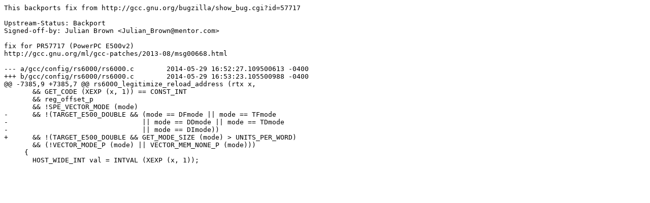

--- FILE ---
content_type: text/x-diff
request_url: http://repository.timesys.com/buildsources/g/gcc/gcc-4.8.4/gcc-4.8.4-PR57717-PowerPC-E500v2.patch
body_size: 880
content:
This backports fix from http://gcc.gnu.org/bugzilla/show_bug.cgi?id=57717

Upstream-Status: Backport
Signed-off-by: Julian Brown <Julian_Brown@mentor.com>

fix for PR57717 (PowerPC E500v2)
http://gcc.gnu.org/ml/gcc-patches/2013-08/msg00668.html

--- a/gcc/config/rs6000/rs6000.c	2014-05-29 16:52:27.109500613 -0400
+++ b/gcc/config/rs6000/rs6000.c	2014-05-29 16:53:23.105500988 -0400
@@ -7385,9 +7385,7 @@ rs6000_legitimize_reload_address (rtx x,
       && GET_CODE (XEXP (x, 1)) == CONST_INT
       && reg_offset_p
       && !SPE_VECTOR_MODE (mode)
-      && !(TARGET_E500_DOUBLE && (mode == DFmode || mode == TFmode
-				  || mode == DDmode || mode == TDmode
-				  || mode == DImode))
+      && !(TARGET_E500_DOUBLE && GET_MODE_SIZE (mode) > UNITS_PER_WORD)
       && (!VECTOR_MODE_P (mode) || VECTOR_MEM_NONE_P (mode)))
     {
       HOST_WIDE_INT val = INTVAL (XEXP (x, 1));
